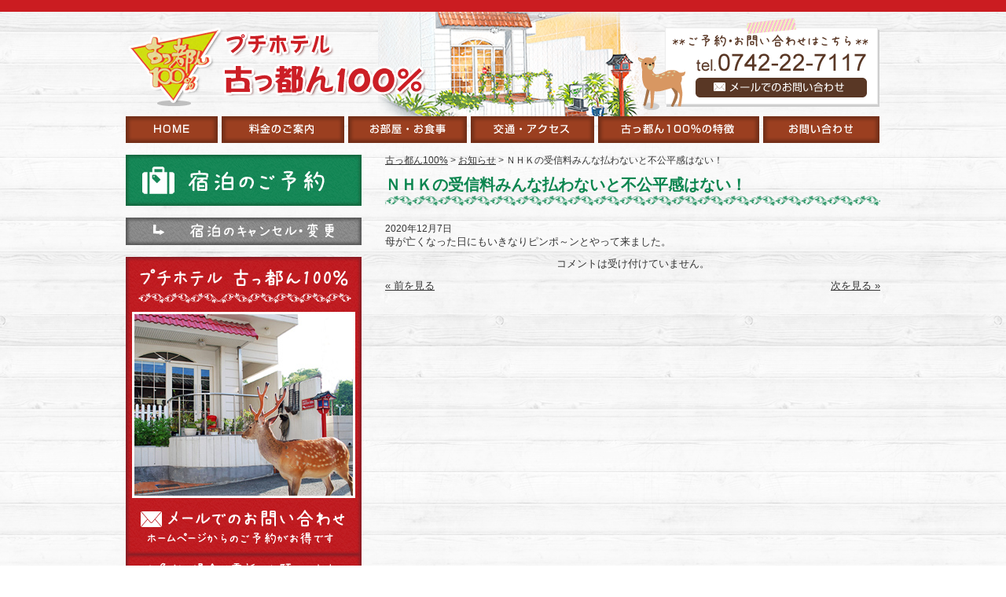

--- FILE ---
content_type: text/html; charset=UTF-8
request_url: https://www.cotton100.jp/news/806/
body_size: 4702
content:
<!DOCTYPE HTML>
<html lang="ja">
<head>
<meta charset="UTF-8">
<meta name="description" content="母が亡くなった日にもいきなりピンポ～ンとやって来ました。">
<meta name="viewport" content="width=device-width">
<title>ＮＨＫの受信料みんな払わないと不公平感はない！ | 古っ都ん100%</title>
<link rel="dns-prefetch" href="//s.w.org">
<link rel="dns-prefetch" href="//www.cotton100.jp">
<link rel="dns-prefetch" href="//www.googletagmanager.com">
<link rel="pingback" href="https://www.cotton100.jp/wp/xmlrpc.php">
<link rel="canonical" href="https://www.cotton100.jp/news/806/">
<link rel="alternate" type="application/rss+xml" title="古っ都ん100% &raquo; フィード" href="https://www.cotton100.jp/feed/">
<link rel="alternate" type="application/rss+xml" title="古っ都ん100% &raquo; コメントフィード" href="https://www.cotton100.jp/comments/feed/">
<link rel="alternate" type="application/json+oembed" href="https://www.cotton100.jp/wp-json/oembed/1.0/embed?url=https%3A%2F%2Fwww.cotton100.jp%2Fnews%2F806%2F">
<link rel="alternate" type="text/xml+oembed" href="https://www.cotton100.jp/wp-json/oembed/1.0/embed?url=https%3A%2F%2Fwww.cotton100.jp%2Fnews%2F806%2F&#038;format=xml">
<link rel="https://api.w.org/" href="https://www.cotton100.jp/wp-json/">
<link rel="EditURI" type="application/rsd+xml" title="RSD" href="https://www.cotton100.jp/wp/xmlrpc.php?rsd">
<link rel="wlwmanifest" type="application/wlwmanifest+xml" href="https://www.cotton100.jp/wp/wp-includes/wlwmanifest.xml">
<link rel="prev" title="長いものに巻かれない判決、小川理津子裁判官＼(-o-)／" href="https://www.cotton100.jp/news/778/">
<link rel="next" title="ジャパン・ライブエール・プロジェクト　2020/12/05" href="https://www.cotton100.jp/news/776/">
<link rel="shortlink" href="https://www.cotton100.jp/?p=806">
<link rel="stylesheet" href="https://www.cotton100.jp/css/normalize.css">
<link rel="stylesheet" href="https://www.cotton100.jp/css/base.css">
<link rel="stylesheet" href="https://www.cotton100.jp/css/header.css">
<link rel="stylesheet" media="screen and (max-width: 480px)" href="https://www.cotton100.jp/css/smp/header-smp.css">
<link rel="stylesheet" media="screen and (min-width: 481px) and (max-width: 960px)" href="https://www.cotton100.jp/css/tb/header-tb.css">
<link rel="stylesheet" media="screen and (min-width: 961px)" href="https://www.cotton100.jp/css/pc/header-pc.css">
<link rel="stylesheet" media="screen and (max-width: 960px)" href="https://www.cotton100.jp/css/meanmenu.css">
<link rel="stylesheet" media="screen and (min-width: 961px)" href="https://www.cotton100.jp/css/gnav.css">
<link rel="stylesheet" href="https://www.cotton100.jp/css/module.css">
<link rel="stylesheet" media="screen and (max-width: 480px)" href="https://www.cotton100.jp/css/smp/module-smp.css">
<link rel="stylesheet" media="screen and (min-width: 481px) and (max-width: 960px)" href="https://www.cotton100.jp/css/tb/module-tb.css">
<link rel="stylesheet" media="screen and (min-width: 961px)" href="https://www.cotton100.jp/css/pc/module-pc.css">
<link rel="stylesheet" href="https://www.cotton100.jp/css/footer.css">
<link rel="stylesheet" media="screen and (max-width: 480px)" href="https://www.cotton100.jp/css/smp/footer-smp.css">
<link rel="stylesheet" media="screen and (min-width: 481px) and (max-width: 960px)" href="https://www.cotton100.jp/css/tb/footer-tb.css">
<link rel="stylesheet" media="screen and (min-width: 961px)" href="https://www.cotton100.jp/css/pc/footer-pc.css">
<link rel="stylesheet" href="https://www.cotton100.jp/wp/wp-content/themes/cobra_2.1rwd/style.css">
<link rel="stylesheet" id="wp-pagenavi-css" href="https://www.cotton100.jp/wp/wp-content/plugins/wp-pagenavi/pagenavi-css.css?ver=2.70" type="text/css" media="all">
<style type="text/css" media="all">/*<![CDATA[ */
img.wp-smiley,
img.emoji {
display: inline !important;
border: none !important;
box-shadow: none !important;
height: 1em !important;
width: 1em !important;
margin: 0 .07em !important;
vertical-align: -0.1em !important;
background: none !important;
padding: 0 !important;
}
.recentcomments a{display:inline !important;padding:0 !important;margin:0 !important;}
/* ]]>*/</style>
<script async src="https://www.googletagmanager.com/gtag/js?id=UA-126194564-1"></script>
<script type="text/javascript" src="https://www.cotton100.jp/wp/wp-includes/js/jquery/jquery.js?ver=1.12.4"></script>
<script type="text/javascript" src="https://www.cotton100.jp/wp/wp-includes/js/jquery/jquery-migrate.min.js?ver=1.4.1"></script>
<script type="text/javascript">//<![CDATA[
window.dataLayer = window.dataLayer || [];
function gtag(){dataLayer.push(arguments);}
gtag('js', new Date());
gtag('config', 'UA-126194564-1');
window._wpemojiSettings = {"baseUrl":"https:\/\/s.w.org\/images\/core\/emoji\/11\/72x72\/","ext":".png","svgUrl":"https:\/\/s.w.org\/images\/core\/emoji\/11\/svg\/","svgExt":".svg","source":{"concatemoji":"https:\/\/www.cotton100.jp\/wp\/wp-includes\/js\/wp-emoji-release.min.js?ver=4.9.26"}};
!function(e,a,t){var n,r,o,i=a.createElement("canvas"),p=i.getContext&&i.getContext("2d");function s(e,t){var a=String.fromCharCode;p.clearRect(0,0,i.width,i.height),p.fillText(a.apply(this,e),0,0);e=i.toDataURL();return p.clearRect(0,0,i.width,i.height),p.fillText(a.apply(this,t),0,0),e===i.toDataURL()}function c(e){var t=a.createElement("script");t.src=e,t.defer=t.type="text/javascript",a.getElementsByTagName("head")[0].appendChild(t)}for(o=Array("flag","emoji"),t.supports={everything:!0,everythingExceptFlag:!0},r=0;r<o.length;r++)t.supports[o[r]]=function(e){if(!p||!p.fillText)return!1;switch(p.textBaseline="top",p.font="600 32px Arial",e){case"flag":return s([55356,56826,55356,56819],[55356,56826,8203,55356,56819])?!1:!s([55356,57332,56128,56423,56128,56418,56128,56421,56128,56430,56128,56423,56128,56447],[55356,57332,8203,56128,56423,8203,56128,56418,8203,56128,56421,8203,56128,56430,8203,56128,56423,8203,56128,56447]);case"emoji":return!s([55358,56760,9792,65039],[55358,56760,8203,9792,65039])}return!1}(o[r]),t.supports.everything=t.supports.everything&&t.supports[o[r]],"flag"!==o[r]&&(t.supports.everythingExceptFlag=t.supports.everythingExceptFlag&&t.supports[o[r]]);t.supports.everythingExceptFlag=t.supports.everythingExceptFlag&&!t.supports.flag,t.DOMReady=!1,t.readyCallback=function(){t.DOMReady=!0},t.supports.everything||(n=function(){t.readyCallback()},a.addEventListener?(a.addEventListener("DOMContentLoaded",n,!1),e.addEventListener("load",n,!1)):(e.attachEvent("onload",n),a.attachEvent("onreadystatechange",function(){"complete"===a.readyState&&t.readyCallback()})),(n=t.source||{}).concatemoji?c(n.concatemoji):n.wpemoji&&n.twemoji&&(c(n.twemoji),c(n.wpemoji)))}(window,document,window._wpemojiSettings);
//]]></script>

<!--[if lt IE 9]>
<script type="text/javascript">document.write(unescape('%3Cscript src="' + ('https:' == document.location.protocol ? 'https://' : 'http://') + 'html5shiv.googlecode.com/svn/trunk/html5.js" %3E%3C/script%3E'));</script>
<![endif]-->



<script src="https://www.cotton100.jp/js/respond.min.js"></script>

</head>

<body class="post-template-default single single-post postid-806 single-format-standard">
<div id="screen">
<header id="header">
<!-- -----------   For PC Header   ----------- -->
<div id="header_inner_pc">
<img src="https://www.cotton100.jp/images/common/head.png" alt="古っ都ん100％" border="0" usemap="#Map">
<map name="Map">
<area shape="rect" coords="724,83,944,110" href="/inq/" alt="メールでのお問い合わせ">
<area shape="rect" coords="9,7,427,126" href="https://www.cotton100.jp">
</map>
<!-- / #header_inner_pc --></div>

<!-- ----------- For Tablet Header ----------- -->
<div id="header_inner_tb">
<div id="h_logo">
<a href="https://www.cotton100.jp"><img src="https://www.cotton100.jp/images/common/smp_logo.png" alt="古っ都ん100％"></a>
<!-- / #h_logo --></div>
<div id="h_tel">
<img src="https://www.cotton100.jp/images/common/smp_tel.png" alt="0742-22-7117">
<!-- / #h_tel --></div>
<div id="h_mail"> <a href="/inq/"><img src="https://www.cotton100.jp/images/common/smp_mail.png" alt="メールでのお問い合わせ"></a>
<!-- / #h_mail --></div>

<!-- / #header_inner_tb --></div>

<!-- --------- For Smart phone Header --------- -->
<div id="header_inner_smp">
<div id="h_logo">
<a href="https://www.cotton100.jp"><img src="https://www.cotton100.jp/images/common/smp_logo.png" alt="古っ都ん100％"></a>
<!-- / #h_logo --></div>
<div id="h_tel">
<a href="tel:0742227117"><img src="https://www.cotton100.jp/images/common/smp_tel.png" alt="0742-22-7117"></a>
<!-- / #h_tel --></div>
<div id="h_mail"> <a href="/inq/"><img src="https://www.cotton100.jp/images/common/smp_mail.png" alt="メールでのお問い合わせ"></a>
<!-- / #h_mail --></div>

<!-- / #header_inner_smp --></div>
<!-- / #header --></header>


<nav id="gnav_pc" class="no_alpha">
<ul>
<li><a href="https://www.cotton100.jp"><img src="https://www.cotton100.jp/images/common/gnav_01_off.png" alt="HOME"></a></li>
<li><a href="https://www.cotton100.jp/price/"><img src="https://www.cotton100.jp/images/common/gnav_02_off.png" alt="料金のご案内"></a></li>
<li><a href="https://www.cotton100.jp/service/"><img src="https://www.cotton100.jp/images/common/gnav_03_off.png" alt="お部屋・お食事"></a></li>
<li><a href="https://www.cotton100.jp/access/"><img src="https://www.cotton100.jp/images/common/gnav_04_off.png" alt="交通・アクセス"></a></li>
<li><a href="https://www.cotton100.jp/characteristic/"><img src="https://www.cotton100.jp/images/common/gnav_05_off.png" alt="古っ都ん100％の特徴"></a></li>
<li><a href="https://www.cotton100.jp/inq/"><img src="https://www.cotton100.jp/images/common/gnav_06_off.png" alt="お問い合わせ"></a></li>
</ul>
<!-- / #gnav_pc --></nav>

<nav id="gnav_mm">
<div class="menu-gnav-container"><ul id="menu-gnav" class="menu"><li id="menu-item-22" class="menu-item menu-item-type-post_type menu-item-object-page menu-item-22"><a href="https://www.cotton100.jp/price/">料金のご案内</a></li>
<li id="menu-item-21" class="menu-item menu-item-type-post_type menu-item-object-page menu-item-21"><a href="https://www.cotton100.jp/service/">お部屋・お食事</a></li>
<li id="menu-item-20" class="menu-item menu-item-type-post_type menu-item-object-page menu-item-20"><a href="https://www.cotton100.jp/access/">交通・アクセス</a></li>
<li id="menu-item-19" class="menu-item menu-item-type-post_type menu-item-object-page menu-item-19"><a href="https://www.cotton100.jp/characteristic/">古っ都ん100％の特徴</a></li>
<li id="menu-item-18" class="menu-item menu-item-type-post_type menu-item-object-page menu-item-18"><a href="https://www.cotton100.jp/inq/">お問い合わせ</a></li>
</ul></div><!-- / #gnav_mm --></nav>



<div id="container">
<div id="contents">
<main id="mainContents_02">
<div id="breadcrumbs">
<p><!-- Breadcrumb NavXT 6.1.0 -->
<span property="itemListElement" typeof="ListItem"><a property="item" typeof="WebPage" title="Go to 古っ都ん100%." href="https://www.cotton100.jp" class="home"><span property="name">古っ都ん100%</span></a><meta property="position" content="1"></span> &gt; <span property="itemListElement" typeof="ListItem"><a property="item" typeof="WebPage" title="Go to the お知らせ category archives." href="https://www.cotton100.jp/news/" class="taxonomy category"><span property="name">お知らせ</span></a><meta property="position" content="2"></span> &gt; <span property="itemListElement" typeof="ListItem"><span property="name">ＮＨＫの受信料みんな払わないと不公平感はない！</span><meta property="position" content="3"></span></p>
<!-- / #breadcrumbs --></div>


<section>
<div class="post-806 post type-post status-publish format-standard hentry category-news" id="post-806">
<h1>ＮＨＫの受信料みんな払わないと不公平感はない！</h1>
<div class="entry">
<small>2020年12月7日<!-- by cotton --></small>
<p>母が亡くなった日にもいきなりピンポ～ンとやって来ました。</p>
<!-- / .entry --></div>
<!-- / #post-806 --></div>


<!-- You can start editing here. -->


			<!-- If comments are closed. -->
		<p class="nocomments">コメントは受け付けていません。</p>

	


<div class="navigation">
    <div class="alignleft"><a href="https://www.cotton100.jp/news/778/" rel="prev">&laquo; 前を見る</a></div>
    <div class="alignright"><a href="https://www.cotton100.jp/news/776/" rel="next">次を見る &raquo;</a></div>
<!-- / .navigation --></div>
</section>



<!-- / #mainContents_02 --></main>

<div id="columnLeft">
<!-- -----------   For PC Sidebar  ----------- -->
<div class="sidebar_pc">
<ul>
<li><a href="https://www.jhpds.net/p-cotton/uw/uwp3100/uww3101.do?yadNo=318223" target="_blank"><img src="https://www.cotton100.jp/images/common/s_img01.jpg" alt="宿泊のご予約"></a></li>
<li class="mt15"><a href="https://www.jhpds.net/p-cotton/uw/uwp5300/uww5301init.do?yadNo=318223" target="_blank"><img src="https://www.cotton100.jp/images/common/s_img02.jpg" alt="宿泊のキャンセル・変更"></a></li>
<li class="mt15"><img src="https://www.cotton100.jp/images/common/s_img03.jpg" alt="プチホテル 古っ都ん100％"></li>
<li><a href="https://www.cotton100.jp/inq/"><img src="https://www.cotton100.jp/images/common/s_img04.jpg" alt="メールでのお問い合わせ"></a></li>
<li><img src="https://www.cotton100.jp/images/common/s_img05.jpg" alt="0742-22-7117"></li>

<li class="mt15"><a href="https://narashikanko.or.jp/"target="_blank"><img src="https://www.cotton100.jp/wp/wp-content/uploads/2016/06/bana2.gif" width="180"></li>
<li class="mt15"><a href="http://yamatoji.nara-kankou.or.jp/"target="_blank"><img src="https://www.cotton100.jp/wp/wp-content/uploads/2016/06/bnr_naratabi.jpg" width="180" height="60"></li>
<li class="mt15"><a href="http://nara-park.com/"target="_blank"><img src="https://www.cotton100.jp/wp/wp-content/uploads/2016/06/banner2-narapark.gif" width="180" height="80"></li>
</ul>
<!-- / .sidebar_pc --></div>

<!-- ----------- For Tablet Sidebar ----------- -->
<div class="sidebar_tb">
<ul>
<li><a href="https://www.jhpds.net/p-cotton/uw/uwp3100/uww3101.do?yadNo=318223" target="_blank"><img src="https://www.cotton100.jp/images/common/s_img01.jpg" alt="宿泊のご予約"></a></li>
<li class="mt15"><a href="https://www.jhpds.net/p-cotton/uw/uwp5300/uww5301init.do?yadNo=318223" target="_blank"><img src="https://www.cotton100.jp/images/common/s_img02.jpg" alt="宿泊のキャンセル・変更"></a></li>
</ul>
<!-- / .sidebar_tb --></div>

<!-- --------- For Smart phone Sidebar --------- -->
<div class="sidebar_smp">
<ul>
<li><a href="https://www.jhpds.net/p-cotton/uw/uwp3100/uww3101.do?yadNo=318223" target="_blank"><img src="https://www.cotton100.jp/images/common/s_img01.jpg" alt="宿泊のご予約"></a></li>
<li class="mt15"><a href="https://www.jhpds.net/p-cotton/uw/uwp5300/uww5301init.do?yadNo=318223" target="_blank"><img src="https://www.cotton100.jp/images/common/s_img02.jpg" alt="宿泊のキャンセル・変更"></a></li>
</ul>
<!-- / .sidebar_smp --></div>
<!-- / #columnLeft --></div>
<!-- / #contents --></div>
<!-- / #container --></div>

<a id="pageTop" href="#header">↑PageTop</a>
<footer id="footer" role="contentinfo">
<!-- -----------   For PC Footer   ----------- -->
<div id="footer_inner_pc">
<nav id="f_menu">
<ul>
<li><a href="https://www.cotton100.jp">HOME</a></li>
<li><a href="https://www.cotton100.jp/price/">料金のご案内</a></li>
<li><a href="https://www.cotton100.jp/service/">お部屋・お食事</a></li>
<li><a href="https://www.cotton100.jp/access/">交通・アクセス</a></li>
<li><a href="https://www.cotton100.jp/characteristic/">古っ都ん100％の特徴</a></li>
<li><a href="https://www.cotton100.jp/inq/">お問い合わせ</a></li>
<li><a href="https://www.cotton100.jp/inq/#privacy">プライバシーポリシー</a></li>
</ul>
<!-- / #f_menu --></nav>
<div id="f_logo"> 
<a href="https://www.cotton100.jp"><img src="https://www.cotton100.jp/images/common/f_logo.jpg" alt="古っ都ん100％"></a>
<!-- / #f_logo --></div>
<p>〒630-8301　奈良市高畑町1122-21<br />
TEL.0742-22-7117　/　FAX.0742-22-0706</p>
<!-- / #footer_inner_pc --></div>

<!-- ----------- For Tablet Footer ----------- -->
<div id="footer_inner_tb">
<div id="f_logo"> 
<a href="https://www.cotton100.jp"><img src="https://www.cotton100.jp/images/common/f_logo.jpg" alt="古っ都ん100％"></a>
<!-- / #f_logo --></div>
<p>〒630-8301　奈良市高畑町1122-21<br />
TEL.0742-22-7117　/　FAX.0742-22-0706</p>
<!-- / #footer_inner_tb --></div>

<!-- --------- For Smart phone Footer --------- -->
<div id="footer_inner_smp">
<div id="f_logo"> 
<a href="https://www.cotton100.jp"><img src="https://www.cotton100.jp/images/common/f_logo.jpg" alt="古っ都ん100％"></a>
<!-- / #f_logo --></div>
<p>〒630-8301　奈良市高畑町1122-21<br />
TEL.0742-22-7117<br />
FAX.0742-22-0706</p>
<!-- / #footer_inner_smp --></div>

<div id="f_copy">&copy; Cotton100%.<!-- / #f_copy --></div>
<script type='text/javascript' src='https://www.cotton100.jp/wp/wp-includes/js/comment-reply.min.js?ver=4.9.26'></script>
<script type='text/javascript' src='https://www.cotton100.jp/wp/wp-includes/js/wp-embed.min.js?ver=4.9.26'></script>
<!-- / #footer --></footer>
<!-- / #screen --></div>

<script src="https://www.cotton100.jp/js/footerFixed.js"></script>
<script src="https://www.cotton100.jp/js/smartRollover.js"></script>
<script src="https://www.cotton100.jp/js/pagetop.js"></script>
<script src="https://www.cotton100.jp/js/jquery.meanmenu.js"></script>
<script>
jQuery(document).ready(function () {
    jQuery('#gnav_mm').meanmenu();
});
</script>
</body>
</html>

--- FILE ---
content_type: text/css
request_url: https://www.cotton100.jp/css/base.css
body_size: 1223
content:
@charset "utf-8";

/*==========================================
File name: base.css
Editors: IT-Probe
Last Editor: IT-Probe
Date: 2015.11.12
========================================== */

* {
	margin: 0;
	padding: 0;
}

a{
	color: #333;
}

a:hover img {
  opacity: 0.7;
  filter: alpha(opacity=70);
  -ms-filter: "alpha(opacity=70)";
}
.no_alpha a:hover img{
	opacity:1.0 !important;
	filter:alpha(opacity=100) !important;
	-ms-filter: "alpha( opacity=100 )" !important;
}

body {
	color: #333333;
	font-family: Meiryo, "メイリオ","Hiragino Kaku Gothic Pro W3", "ヒラギノ角ゴ Pro W3",Osaka,"MS P Gothic", "ＭＳ Ｐゴシック",sans-serif;
	font-size: 13px;
	height: 100%;
	margin: 0;
	padding: 0 0 0 0;
	text-align: center;
	background:url(/images/common/bg.jpg);
}


#screen{
	position: relative;
	min-height: 100%;  
    height: auto !important;  
    height: 100%;
	text-align: left;
}

#container{
	overflow: hidden;
	margin: 0 auto;
	clear: both;
}


#contents{
	clear: both;
	overflow: hidden;
	text-align: left;

}



#contents p{
	margin: 0 0 10px 0;
}


/* ------------------------------------------------
メインコンテンツ　(デザインはmodule.cssで)
------------------------------------------------ */

section{
	clear: both;
	overflow: hidden;
	text-align: left;
	
}

section p,
section ul{
	text-align: left;
}

section h1 a,
section h2 a,
section h3 a{
	text-decoration: none;
}

section h1 a:hover,
section h2 a:hover,
section h3 a:hover,
section h2 a:hover{
	text-decoration: underline;
}

/* --ぱんくずリスト--------------------------- */

#breadcrumbs{
	margin: 0 0 10px;
}

#breadcrumbs p{
	margin: 0;
	font-size: 0.9em;
}
/* ------------------------------------------- */


/* ==============================================

Clear Fix

============================================== */

.clear{
	clear: both;
}


/* modern browsers */

.clearfix:after,
#container:after,
#header:after,
#footer:after,
#contents:after{
	content: " ";
	display: block;
	height: 0;
	clear: both;
	visibility: hidden;
	font-size: 0.1em;
	line-height: 0;
}

/* IE7 */

.clearfix,
#container,
#header,
#footer,
#contents{
	display: inline-block;
}

/* legacy IE */

* html .clearfix,
* html #container,
* html #footer,
* html #contents{
	height: 1%;
}

.clearfix,
#container,
#header,
#footer,
#contents{
	display: block;
}


/* ==============================================

カラー、サイズ、ライン など　微調整用

============================================== */

/*カラー*/

.black{ color:#000;}
.red{ color:#C00;}
.blue{ color:#06F;}
.orange{ color:#F60;}
.green{ color:#060;}
.pink{ color:#F39;}
.yellow{ color:#FF3;}
.purple{ color:#63C;}

/*背景色*/
.bg_orenge{ background:#EDE3D6;}


 /*サイズ*/

.fsize10{ font-size:10px;}
.fsize11{ font-size:11px;}
.fsize12{ font-size:12px;}
.fsize14{ font-size:14px;}
.fsize16{ font-size:16px;}
.fsize18{ font-size:18px;}

/*文字配置*/

.textc{ text-align:center!important;}
.textr{ text-align:right!important;}
.textl{ text-align:left!important;}

/*余白微調整*/

.mt5{ margin-top:5px!important;}
.mt10{ margin-top:10px!important;}
.mt15{ margin-top:15px!important;}
.mt20{ margin-top:20px!important;}
.mt30{ margin-top:30px!important;}

.mb10{ margin-bottom:10px!important;}
.mb15{ margin-bottom:15px!important;}
.mb20{ margin-bottom:20px!important;}
.mb30{ margin-bottom:30px!important;}


--- FILE ---
content_type: text/css
request_url: https://www.cotton100.jp/css/pc/header-pc.css
body_size: 303
content:
@charset "utf-8";

/*==========================================
File name: header-pc.css
Editors: IT-Probe
Last Editor: IT-Probe
Date: 2015.06.08
========================================== */
body {
	border-top:#CB1C21 15px solid;
}

#header{
	height: 133px;
}

#header_inner_tb,
#header_inner_smp{
	display: none;
}

#header_inner_pc {
	width: 960px;
	text-align: center;
	margin: 0 auto;
}


--- FILE ---
content_type: text/css
request_url: https://www.cotton100.jp/css/gnav.css
body_size: 304
content:
@charset "utf-8";

/*==========================================
File name: gnav.css
Editors: IT-Probe
Last Editor: IT-Probe
Date: 2014.09.12
========================================== */
#gnav_pc{
	margin-bottom:15px;
}

#gnav_pc ul{
	width:960px;
	height: 34px;
	margin:0 auto;
}

#gnav_pc li{
	list-style-type: none;
	display: inline;
	float:left;

}



#gnav_mm{
	display: none!important;
}

--- FILE ---
content_type: text/css
request_url: https://www.cotton100.jp/css/module.css
body_size: 2791
content:
@charset "utf-8";

/*==========================================
File name: module.css
Editors: IT-Probe
Last Editor: IT-Probe
Date: 2015.10.24
========================================== */

a#playPause{
	display: none!important;
}

#contents{
	padding: 0 15px;
}

/* ------------------------------------------------
メインイメージ
------------------------------------------------ */

#keyvisual{
	padding: 0;
	margin: 0 auto 5px auto;
}


#keyvisual img{
	margin: 0;
	padding: 0;
	width: 100%;
	height: auto;
	vertical-align: top;
}


#mainContents_01{
	overflow: hidden;
	clear: both;
}


/* ***** 必須設定 ************************ */

section{
	overflow: hidden;
	margin: 0 0 30px 0;
/* ※※※ section に padding 設定不可 ※※※ */
}

.entry,
.entry-body{
	overflow: hidden;
	/*padding: 10px; sectionに枠がある場合の外余白10px固定 */
}


/* --投稿記事内のリスト----------------------- */

.entry ul {
	}

.entry ul li{
	}

.entry ol {
	}

.entry ol li {
	}

/* ------------------------------------------- */


section h1{
	font-size: 20px;
	background: url(../images/common/hd_01_bg.png) bottom repeat-x;
	padding-bottom: 13px;
	margin-bottom: 20px;
	color:#0B854F;
	font-weight:bold;
}

section h2{
	color:#47220A;
	font-size:16px;
	border-bottom: dotted #47220A 2px;
	margin-bottom:15px;
}

.home section h2{
	font-size: 20px;
	background: url(../images/common/hd_01_bg.png) bottom repeat-x;
	padding-bottom: 10px;
	border-bottom: none;
	margin-bottom: 15px;
	color:#0B854F;
	font-weight:bold;
}


section h3{

}


section h4{
}

section p{
	margin-bottom: 15px;
}



/* ------------------------------------------------
サイドバー
------------------------------------------------ */

#columnLeft{
	overflow: hidden;
	margin: 0 0 10px 0;
	text-align: center;
}

#columnLeft form {
	margin: 0;
	}

#columnLeft ul{
	margin: 0;
	padding: 0;
	}

#columnLeft ul li {
	list-style-type: none;
	}


#columnLeft #widget_area{
}

#columnLeft #widget_area ul ul{
	margin: 0 0 20px 20px;
}

#columnLeft #widget_area ul ul li{
	list-style-type: disc;
}

#columnLeft #widget_area ul ul ul, #columnLeft #widget_area ul ol {
	margin: 0 0 0 10px;
	}

#columnLeft section, #columnRight section, #columnMiddle section{
	overflow: hidden;
	margin: 0 0 10px 0;
}


/* --サイドバーの見出し-------------------------- */

#columnLeft .side_hd p{
	padding:0 0 0 0;
	font-weight: bold;
	margin: 0 0 10px 0;
}

/* --------------------------------------------- */

#snav{
	margin: 0 0 10px 0!important;
}

#snav li{
	text-align: center;
	margin: 0 0 5px 0!important;
	
}

#snav li a{
	display: block;
	
}

#snav li a:hover{
}


/* *********************************************** */

/* ------------------------------------------------
width 100% 画像幅100%
sectionに枠, 画像幅100%
------------------------------------------------ */
.single-body,
.entry_single-body{
	width: 100%;
	overflow: hidden;
}
.single-body img,
.entry_single-body img{
	width: 100%!important;
	max-width: 100%!important;
	height: auto;
	margin: 0 0 5px 0;
}

/* ------------------------------------------------
width 100%, バナー×2 横並べ
------------------------------------------------ */

.half{
	width: 100%;
	overflow: hidden;
}

.half .element_01,
.half .element_02{
	overflow: hidden;
}

.half .element_01 img,
.half .element_02 img{
	margin: 0 0 0 0;
	width: 100%;
	height: auto;
}

/* ------------------------------------------------
sectionに枠, バナー×2 横並べ
------------------------------------------------ */

.entry_half{
	width: 100%;
	margin: 0 auto;
}

.entry_half .element_01,
.entry_half .element_02{
	overflow: hidden;
}

.entry_half .element_01 img,
.entry_half .element_02 img{
	margin: 0 0 0 0;
	width: 100%;
	height: auto;
}

/* ------------------------------------------------
width 100%, イメージ×3 横並べ
------------------------------------------------ */

.third{
	width: 100%;
	overflow: hidden;
	margin: 0 auto;
}

.third .element_01,
.third .element_02{
	overflow: hidden;
}

.third .element_01 img,
.third .element_02 img{
	margin: 0 0 0 0;
	width: 100%;
	height: auto;
}

/* ------------------------------------------------
sectionに枠, イメージ×3 横並べ
------------------------------------------------ */

.entry_third{
	width: 100%;
	overflow: hidden;
	margin: 0 auto;
}

.entry_third .element_01,
.entry_third .element_02{
	overflow: hidden;
}

.entry_third .element_01 img,
.entry_third .element_02 img{
	margin: 0 0 0 0;
	width: 100%;
	height: auto;
}

/* ------------------------------------------------
width 100%, イメージ×3 横並べ liquid
------------------------------------------------ */

.third-liquid{
	width: 100%;
	overflow: hidden;
	margin: 0 auto;
}

.third-liquid .element_01,
.third-liquid .element_02{
	overflow: hidden;
}

.third-liquid .element_01 img,
.third-liquid .element_02 img{
	margin: 0 0 0 0;
	width: 100%;
	height: auto;
}

.third-liquid .element_01,
.third-liquid .element_02{
	width: 32%;
}


.third-liquid .element_01{
	float: left;
	margin: 0 2% 0 0;
}

.third-liquid .element_02{
	float: right;
}

/* ------------------------------------------------
sectionに枠, イメージ×3 横並べ liquid
------------------------------------------------ */

.entry-third-liquid{
	width: 100%;
	overflow: hidden;
	margin: 0 auto;
}

.entry-third-liquid .element_01,
.entry-third-liquid .element_02{
	overflow: hidden;
}

.entry-third-liquid .element_01 img,
.entry-third-liquid .element_02 img{
	margin: 0 0 0 0;
	width: 100%;
	height: auto;
}

.entry-third-liquid .element_01,
.entry-third-liquid .element_02{
	width: 32%;
}

.entry-third-liquid .element_01{
	float: left;
	margin: 0 2% 0 0;
}

.entry-third-liquid .element_02{
	float: right;
}

/* ------------------------------------------------
width 100%, イメージ×4 横並べ
------------------------------------------------ */

.quarter{
	width: 100%;
	overflow: hidden;
}

.quarter_body_01,
.quarter_body_02{
	width: 100%;
	height: auto;
	overflow: hidden;
}

.quarter .element_01,
.quarter .element_02{
	overflow: hidden;
}

.quarter .element_01 img,
.quarter .element_02 img{
	margin: 0 0 0 0;
	width: 100%;
	height: auto;
}

.quarter .element_01{
	float: left;
}

.quarter .element_02{
	float: right;
}

/* ------------------------------------------------
sectionに枠, イメージ×4 横並べ
------------------------------------------------ */

.entry_quarter{
	width: 100%;
	overflow: hidden;
}

.entry_quarter_body_01,
.entry_quarter_body_02{
	width: 100%;
	height: auto;
	overflow: hidden;
}

.entry_quarter .element_01,
.entry_quarter .element_02{
	overflow: hidden;
}

.entry_quarter .element_01 img,
.entry_quarter .element_02 img{
	margin: 0 0 0 0;
	width: 100%;
}

.entry_quarter .element_01{
	float: left;
}

.entry_quarter .element_02{
	float: right;
}

/* ------------------------------------------------
width100%, 左イメージ×1 右コンテンツ
------------------------------------------------ */
.left_imgfix,
.left_imgfix-02{
	width: 100%;
	overflow: hidden;
}

.left_imgfix .element_01{
	width: 130px;
}

.left_imgfix-02 .element_01{
	width: 230px;
}

.left_imgfix .element_01 img,
.left_imgfix-02 .element_01 img{
	width: 100%;
}

/* ------------------------------------------------
sectionに枠, 左イメージ×1 右コンテンツ
------------------------------------------------ */
.entry_left_imgfix,
.entry_left_imgfix-02{
	width: 100%;
	overflow: hidden;
}

.entry_left_imgfix .element_01{
	width: 130px;
}

.entry_left_imgfix-02 .element_01{
	width: 230px;
}
.entry_left_imgfix .element_01 img,
.entry_left_imgfix-02 .element_01 img{
	width: 100%;
}

/* ------------------------------------------------
左コンテンツ 右イメージ×1
------------------------------------------------ */
.right_imgfix,
.right_imgfix-02{
	width: 100%;
	overflow: hidden;
}

.right_imgfix .element_01{
	width: 130px;
}

.right_imgfix-02 .element_01{
	width: 230px;
}

.right_imgfix .element_01 img,
.right_imgfix-02 .element_01 img{
	width: 100%;
}

/* ------------------------------------------------
sectionに枠, 左コンテンツ 右イメージ×1
------------------------------------------------ */
.entry_right_imgfix,
.entry_right_imgfix-02{
	width: 100%;
	overflow: hidden;
}

.entry_right_imgfix .element_01{
	width: 130px;
}

.entry_right_imgfix-02 .element_01{
	width: 230px;
}

.entry_right_imgfix .element_01 img,
.entry_right_imgfix-02 .element_01 img{
	width: 100%;
}

/* ------------------------------------------------
挨拶文などの署名
------------------------------------------------ */
#signiture{
	text-align: right;
}

/* ------------------------------------------------
予約カレンダー用
------------------------------------------------ */
#timetable table{
	width: 100%;
	border: solid 1px #39F;
	border-collapse: collapse;
	margin: 0 0 15px 0;
}

#timetable table th,
#timetable table td{
	border: solid 1px #39F;
	border-collapse: collapse;
	text-align: center;
}

#timetable table th{
	background: #E2F3FC;
	color: #39F;
}

/* ------------------------------------------------
Facebook Likebox
------------------------------------------------ */
.fb-like-box,
.fb-like-box span,
.fb-like-box iframe[style]{ width: 100%!important; }


/* ------------------------------------------------
YouTube
------------------------------------------------ */

.video-container {
	position: relative;
	padding-bottom: 56.25%;
	padding-top: 30px;
	height: 0;
	overflow: hidden;
}

.video-container iframe,  
.video-container object,  
.video-container embed {
	position: absolute;
	top: 0;
	left: 0;
	width: 100%;
	height: 100%;
}

/*==========================================
　1カラムレイアウト 4分割
========================================== */

.one-column-quarter{
	width: 100%;
	overflow: hidden;
	clear: both;
}

.one-column-quarter_body_01,
.one-column-quarter_body_02{
	width: 100%;
	height: auto;
	overflow: hidden;
}

.one-column-quarter .element_01,
.one-column-quarter .element_02{
	overflow: hidden;
}

.one-column-quarter .element_01 img,
.one-column-quarter .element_02 img{
	margin: 0 0 0 0;
	width: 100%;
}

.one-column-quarter .element_01{
	float: left;
}

.one-column-quarter .element_02{
	float: right;
}

/*==========================================
　1カラムレイアウト 3分割
========================================== */

.one-column-third{
	width: 100%;
	overflow: hidden;
	clear: both;
}

.one-column-third .element_01,
.one-column-third .element_02{
	overflow: hidden;
	margin: 0 0 10px 0;
}

.one-column-third .element_01 img,
.one-column-third .element_02 img{
	margin: 0 0 5px 0;
	width: 100%;
	height: auto;
}

/*==========================================
　1カラムレイアウト sigle-doouble,
　1カラムレイアウト double-single,
　1カラムレイアウト w-half
　1カラムレイアウト single-wide
========================================== */

.single-double,
.double-single,
.w-half,
.single-wide{
	width: 100%;
	margin: 0 0 10px 0;
	overflow: hidden;
	clear: both;
}

.single-double .area_01,
.single-double .area_02,
.double-single .area_01,
.double-single .area_02,
.w-half .area_01,
.w-half .area_02{
	overflow: hidden;
	margin: 0 0 10px 0;
}

.w-half .area_01 img,
.w-half .area_02 img,
.single-wide img{
	width: 100%;
	height: auto;
}


/*==========================================
　コンテンツ collapse
========================================== */

.collapseomatic{
	width: 100%;
	margin: 0!important;
	padding: 0 0 0 30px!important;
	line-height: 30px;
	height: 30px;
	background-color: #C66;
	background-position: 10px 40%;
	color: #FFF;
	font-weight: bold;
	border-bottom: dotted 1px #FFF;
}


/* ------------------------------------------------
可変なし Table
------------------------------------------------ */

.table_type01{
	margin: 0px;
	}

.table_type01 th,
.table_type01 td{
	border: solid 1px #B5AA95;
	text-decoration:none;
	border-collapse: collapse;
}

.table_type01 th{
	background-color: #E2DED6;
}

.table_type01 th,
.table_type01 td{
	padding: 5px;
}

.w100{ width:100%;}


/* ------------------------------------------------
可変 Table
------------------------------------------------ */

.table_01,
.table_02{
	margin: 0 0 10px 0;
	background:#FFF;
}

.table_01 dl dt{
	background:#E2DED6;
	font-weight: bold;
}
.table_01 dl dd label{
	margin-right: 4px;
}

.table_01 dl dd label input{
	margin-right: 4px;
}

.table_01 dl dd select{
	width: 60px;
}

.submit-button{
	text-align: center;
}

/* ------------------------------------------------
Contact Form7
------------------------------------------------ */

.nme input{
	width: 30%!important;
}
.eml input{
	width: 50%!important;
}

.zip input{
	width: 20%!important;
}

.add input{
	width: 60%!important;
}

.table_01 dl dd textarea{
	width: 90%;
}

.table_01 dl dd .wpcf7-checkbox .wpcf7-list-item{
	display: block;
	clear: both;
	margin-bottom: 5px;
}

.wpcf7-form .wpcf7-submit{
	width: 30% !important;
	margin:0 35% !important;
	padding: 5px;

} /*送信ボタン*/

.num_s input{
	width: 10%!important;
}

select.wpcf7-select{
	width: 20%!important;
}



/* --ページのトップへ戻る--------------------- */

#pageTop{
	filter:alpha(opacity=50);
	color: #FFF;
	-moz-opacity: 0.5;
	opacity: 0.5;
	border-radius: 5px;
	text-decoration: none;
    padding: 5px;
    position: fixed;
    bottom: 46px;
    right: 10px;
	background: #633;
}

#pageTop:hover{
    background: #963;
}

/* ------------------------------------------------
トップお知らせ
------------------------------------------------ */

.t_news{
	margin-bottom:15px;}
	
	
.t_news li + li{ margin-top:12px;}	
	


--- FILE ---
content_type: text/css
request_url: https://www.cotton100.jp/css/pc/module-pc.css
body_size: 1549
content:
@charset "utf-8";

/*==========================================
File name: module-pc.css
Editors: IT-Probe
Last Editor: IT-Probe
Date: 2015.10.24
========================================== */

#container{
	width: 960px;
}


#keyvisual{
	width: 960px;
	margin-bottom:15px;
}


#contents{
	width: 960px;
	padding: 0 0 15px 0;
}


#columnLeft{
	float: left;
	width: 300px;
}

.sidebar_tb,
.sidebar_smp{
	display: none;
}

#main{
	width: 630px;
	float: right;
}

#mainContents_02{
	float: right;
	width: 630px;
}

/* --サイドバーの見出し-------------------------- */

#columnLeft .side_hd p{
}

/* --------------------------------------------- */

#snav li{
}

#snav li a{
}

#snav li a:hover{
}

/* ------------------------------------------------
メインイメージ
------------------------------------------------ */

#keyvisual,
#keyvisual img{
	width: 960px;
}

/* ------------------------------------------------
width 100%, バナー×2 横並べ
------------------------------------------------ */

.half .element_01,
.half .element_02,
.half .element_01 img,
.half .element_02 img{
	width: 300px;
}

.half .element_01{
	float: left;
}

.half .element_02{
	float: right;
}

/* ------------------------------------------------
sectionに枠, バナー×2 横並べ
------------------------------------------------ */
	
.entry_half .element_01,
.entry_half .element_02,
.entry_half .element_01 img,
.entry_half .element_02 img{
	width: 294px;
}

.entry_half .element_01{
	float: left;
}

.entry_half .element_02{
	float: right;
}

/* ------------------------------------------------
 width 100%, イメージ×3 横並べ
------------------------------------------------ */
.third .element_01,
.third .element_02,
.third .element_01 img,
.third .element_02 img{
	width: 200px;
}

.third .element_01{
	float: left;
	margin: 0 15px 0 0;
}

.third .element_02{
	float: right;
}

/* ------------------------------------------------
sectionに枠, イメージ×3 横並べ
------------------------------------------------ */
	
.entry_third .element_01,
.entry_third .element_02,
.entry_third .element_01 img,
.entry_third .element_02 img{
	width: 196px;
}

.entry_third .element_01{
	float: left;
	margin: 0 10px 0 0;
}

.entry_third .element_02{
	float: right;
}

/* ------------------------------------------------
width 100%, イメージ×3 横並べ liquid
------------------------------------------------ */

/* ------------------------------------------------
sectionに枠, イメージ×3 横並べ liquid
------------------------------------------------ */

/* ------------------------------------------------
width 100%, イメージ×4 横並べ
------------------------------------------------ */

.quarter .element_01,
.quarter .element_02{
	width: 140px;
	overflow: hidden;
}
	
.quarter_body_01,
.quarter_body_02{
	overflow: hidden;
	width: 304px;
}
	
.quarter_body_01{
	float: left;
}

.quarter_body_02{
	float: right;
}

/* ------------------------------------------------
sectionに枠, イメージ×4 横並べ
------------------------------------------------ */

.entry_quarter .element_01,
.entry_quarter .element_02{
	width: 140px;
	overflow: hidden;

}

.entry_quarter_body_01,
.entry_quarter_body_02{
	width: 296px;
	margin: 0 auto; 
}

	
.entry_quarter_body_01{
	float: left;
}

.entry_quarter_body_02{
	float: right;
}

.entry_quarter .element_01 img,
.entry_quarter .element_02 img{
	margin: 0 0 0 0;
	width: 100%;
}


/* ------------------------------------------------
width100%, 左イメージ×1 右コンテンツ
------------------------------------------------ */
	
.left_imgfix .element_01,
.left_imgfix-02 .element_01{
	float: left;
}

.left_imgfix .element_02,
.left_imgfix-02 .element_02{
	float: right;

}

.left_imgfix .element_02{
	width: 500px;
}

.left_imgfix-02 .element_02{
	width: 360px;
}

/* ------------------------------------------------
sectionに枠, 左イメージ×1 右コンテンツ
------------------------------------------------ */
	
.entry_left_imgfix .element_01,
.entry_left_imgfix-02 .element_01{
	float: left;
}

.entry_left_imgfix .element_02,
.entry_left_imgfix-02 .element_02{
	float: right;
}

.entry_left_imgfix .element_02{
	width: 460px;
}

.entry_left_imgfix-02 .element_02{
	width: 360px;
}

/* ------------------------------------------------
width100%, 左コンテンツ 右イメージ×1
------------------------------------------------ */
	
.right_imgfix .element_01,
.right_imgfix-02 .element_01{
	float: right;
}

.right_imgfix .element_02{
	float: left;
	width: 500px;
}

.right_imgfix-02 .element_02{
	float: left;
	width: 360px;
}

/* ------------------------------------------------
sectionに枠, 左コンテンツ 右イメージ×1
------------------------------------------------ */
	
.entry_right_imgfix .element_01,
.entry_right_imgfix-02 .element_01{
	float: right;
}

.entry_right_imgfix .element_02,
.entry_right_imgfix-02 .element_02{
	float: left;
}

.entry_right_imgfix .element_02{
	width: 460px;
}

.entry_right_imgfix-02 .element_02{
	width: 360px;
}

/*==========================================
　1カラムレイアウト 4分割
========================================== */

.one-column-quarter .element_01,
.one-column-quarter .element_02{
	width: 224px;
}

.one-column-quarter_body_01,
.one-column-quarter_body_02{
	width: 470px;
}

.one-column-quarter_body_01{
	float: left;
}
.one-column-quarter_body_02{
	float: right;
}


.one-column-quarter .element_01{
	float: left;
	margin: 0 20px 0 0;
}

.one-column-quarter .element_02{
	float: right;
}

/*==========================================
　1カラムレイアウト 3分割
========================================== */

.one-column-third .element_01,
.one-column-third .element_02,
.one-column-third .element_01 img,
.one-column-third .element_02 img{
	width: 300px;
}

.one-column-third .element_01{
	float: left;
	margin: 0 30px 0 0;
}

.one-column-third .element_02{
	float: right;
}

/*==========================================
　1カラムレイアウト sigle-doouble,
　1カラムレイアウト double-single,
　1カラムレイアウト w-half
========================================== */

.single-double .area_01,
.double-single .area_02{
	width: 300px;
}
.single-double .area_02,
.double-single .area_01{
	width: 630px;
	float: right;
}

.single-double .area_01,
.double-single .area_01{
	float: left;
}

.single-double .area_02,
.double-single .area_02{
	float: right;
}

.w-half .area_01,
.w-half .area_02{
	width: 470px;
}

.w-half .area_01{
	float: left;
}
.w-half .area_02{
	float: right;
}

/*==========================================
　コンテンツ collapse
========================================== */

.collapseomatic{
	width: 100%;
	margin: 0!important;
	padding: 0 0 0 30px!important;
	line-height: 30px;
	height: 30px;
	background-color: #C66;
	background-position: 10px 40%;
	color: #FFF;
	font-weight: bold;
	border-bottom: dotted 1px #FFF;
}
/* ------------------------------------------------
可変 Table
------------------------------------------------ */

.table_01{
	border-bottom: solid 1px #B5AA95;
	border-right: solid 1px #B5AA95;
	border-left: none;
}


.table_01 .tbody{
	display: table-row-group;
}


.table_01 dl dt,
.table_01 dl dd{
	display: table-cell;
	*display: inline;
	padding: 5px 8px;
	border-top: solid 1px #B5AA95;
	border-left: solid 1px #B5AA95;
	*border-top: none;
	*border-left: none;
	vertical-align: middle;
	*zoom: 1;
}


.table_01 dl{
	display: table;
	line-height: 1.6;

	overflow: hidden;
	*zoom: 1;
	width: 630px;
}


.table_01 dl dt{
	border-bottom: none;
	width: 220px;
	vertical-align: top;
}

.table_01 dl dd{
	border-bottom: none;
}

.main_max dd{ /* main幅のtableのdd */
	width: 520px!important;
}

/* ------------------------------------------------
Contact Form7
------------------------------------------------ */

.nme input{
	width: 30%!important;
}
.eml input{
	width: 50%!important;
}

.zip input{
	width: 20%!important;
}

.add input{
	width: 60%!important;
}


--- FILE ---
content_type: text/css
request_url: https://www.cotton100.jp/css/footer.css
body_size: 413
content:
@charset "utf-8";

/*==========================================
File name: footer.css
Editors: IT-Probe
Last Editor: IT-Probe
Date: 2015.10.24
========================================== */

/* ***** 必須設定 ************************ */

#footer {
	text-align: center;
	width: 100%;
	clear: both;
	overflow:hidden;
	background: #EDE3D6;
	border-top:#47220A solid 1px;
	margin-top:30px;
}


#footer a:hover {
	text-decoration: underline;
}


#f_copy{
	padding:7px;
	color:#FFF;
	background:#47220A;}


--- FILE ---
content_type: text/css
request_url: https://www.cotton100.jp/css/pc/footer-pc.css
body_size: 425
content:
@charset "utf-8";

/*==========================================
File name: footer-pc.css
Editors: IT-Probe
Last Editor: IT-Probe
Date: 2015.06.08
========================================== */


#footer_inner_tb,
#footer_inner_smp{
	display: none;
}

#footer_inner_pc{
	width: 960px;
	margin: 0 auto;
	padding: 15px 0;
	
}

#f_menu{
	clear:both;
	overflow:hidden;
	text-align:center;	
	margin:0 auto;}
	 
#f_menu li{
	display:inline;
}
	
#f_menu li + li{
	margin-left:15px;}	

#f_menu li a{
	text-decoration:none;}	

--- FILE ---
content_type: text/css
request_url: https://www.cotton100.jp/css/smp/header-smp.css
body_size: 423
content:
@charset "utf-8";

/*==========================================
File name: header-smp.css
Editors: IT-Probe
Last Editor: IT-Probe
Date: 2015.10.24
========================================== */

#header{
	padding-top: 52px;
	height: auto;
}


#header_inner_pc,
#header_inner_tb{
	display: none;
}

#header_inner_smp {
	margin: 0 auto;
	padding: 10px 0;
	text-align: center;
}

#h_logo img{
	width: 90%;
	max-width: 425px;
}

#h_tel img,
#h_mail img{
	width: 90%;
	max-width: 425px;
}

#h_mail{ margin-bottom:15px;}

--- FILE ---
content_type: text/css
request_url: https://www.cotton100.jp/css/tb/header-tb.css
body_size: 314
content:
@charset "utf-8";

/*==========================================
File name: header-tb.css
Editors: IT-Probe
Last Editor: IT-Probe
Date: 2015.06.08
========================================== */

#header{
	padding-top: 52px;
}

#header_inner_pc,
#header_inner_smp{
	display: none;
}

#header_inner_tb {
	text-align: center;
	display: block;
	width: 100%;
	overflow: hidden;
}

#h_mail{ margin-bottom:15px;}

--- FILE ---
content_type: text/css
request_url: https://www.cotton100.jp/css/tb/module-tb.css
body_size: 1419
content:
@charset "utf-8";

/*==========================================
File name: module-pc.css
Editors: IT-Probe
Last Editor: IT-Probe
Date: 2015.10.24
========================================== */

#columnLeft{
	float: left;
	width: 100%;
}

#main{
	float: right;
}

.entry img{
	max-width: 100%;
	height: auto;
}


/* --サイドバーの見出し-------------------------- */

#columnLeft .side_hd p{
}

.sidebar_pc,
.sidebar_smp{
	display: none;
}

/* ------------------------------------------------
メインイメージ
------------------------------------------------ */

#keyvisual{
	margin: 0 auto 15px auto;
	width: 96%;
}

/* ------------------------------------------------
width 100%, バナー×2 横並べ
------------------------------------------------ */

.half .element_01,
.half .element_02{
	width: 48%;
}

.half .element_01{
	float: left;
}

.half .element_02{
	float: right;
}

/* ------------------------------------------------
sectionに枠, バナー×2 横並べ
------------------------------------------------ */
	
.entry_half .element_01,
.entry_half .element_02{
	width: 48%;
}

.entry_half .element_01{
	float: left;
}

.entry_half .element_02{
	float: right;
}

/* ------------------------------------------------
 width 100%, イメージ×3 横並べ
------------------------------------------------ */
.third .element_01,
.third .element_02{
	width: 32%;
}

.third .element_01 img,
.third .element_02 img{
	width: 100%;
}


.third .element_01{
	float: left;
	margin: 0 2% 0 0;
}

.third .element_02{
	float: right;
}

/* ------------------------------------------------
sectionに枠, イメージ×3 横並べ
------------------------------------------------ */
	
.entry_third .element_01,
.entry_third .element_02{
	width: 32%;
}

.entry_third .element_01{
	float: left;
	margin: 0 2% 0 0;
}

.entry_third .element_02{
	float: right;
}

/* ------------------------------------------------
width 100%, イメージ×3 横並べ liquid
------------------------------------------------ */

/* ------------------------------------------------
sectionに枠, イメージ×3 横並べ liquid
------------------------------------------------ */

/* ------------------------------------------------
width 100%, イメージ×4 横並べ
------------------------------------------------ */

.quarter .element_01,
.quarter .element_02{
	width: 48%;
	overflow: hidden;
}

.quarter .element_01 img,
.quarter .element_02 img{
	width: 100%;
}
	
.quarter_body_01,
.quarter_body_02{
	overflow: hidden;
	width: 49%;
}
	
.quarter_body_01{
	float: left;
}

.quarter_body_02{
	float: right;
}

/* ------------------------------------------------
sectionに枠, イメージ×4 横並べ
------------------------------------------------ */

.entry_quarter .element_01,
.entry_quarter .element_02{
	width: 48%;
	overflow: hidden;

}

.entry_quarter_body_01,
.entry_quarter_body_02{
	width: 49%;
	margin: 0 auto; 
}

	
.entry_quarter_body_01{
	float: left;
}

.entry_quarter_body_02{
	float: right;
}

.entry_quarter .element_01 img,
.entry_quarter .element_02 img{
	margin: 0 0 0 0;
	width: 100%;
}


/* ------------------------------------------------
width100%, 左イメージ×1 右コンテンツ
------------------------------------------------ */
	
.left_imgfix .element_01,
.left_imgfix-02 .element_01{
	float: left;
}

.left_imgfix .element_02{
	margin-left: 150px;
}

.left_imgfix-02 .element_02{
	margin-left: 250px;
}

/* ------------------------------------------------
sectionに枠, 左イメージ×1 右コンテンツ
------------------------------------------------ */
	
.entry_left_imgfix .element_01,
.entry_left_imgfix-02 .element_01{
	float: left;
}

.entry_left_imgfix .element_02{
	margin-left: 150px;
}

.entry_left_imgfix-02 .element_02{
	margin-left: 250px;
}

/* ------------------------------------------------
width100%, 左コンテンツ 右イメージ×1
------------------------------------------------ */
	
.right_imgfix .element_01,
.right_imgfix-02 .element_01{
	float: right;
}

.right_imgfix .element_02{
	margin-right: 150px;
}

.right_imgfix-02 .element_02{
	margin-right: 250px;
}

/* ------------------------------------------------
sectionに枠, 左コンテンツ 右イメージ×1
------------------------------------------------ */
	
.entry_right_imgfix .element_01,
.entry_right_imgfix-02 .element_01{
	float: right;
}

.entry_right_imgfix .element_02{
	margin-right: 150px;
}

.entry_right_imgfix-02 .element_02{
	margin-right: 250px;
}

/*==========================================
　1カラムレイアウト 4分割
========================================== */

.one-column-quarter .element_01,
.one-column-quarter .element_02{
	width: 48%;
}

.one-column-quarter_body_01,
.one-column-quarter_body_02{
	width: 100%;
	clear: both;
}

.one-column-quarter .element_01{
	float: left;
}

.one-column-quarter .element_02{
	float: right;
}

/*==========================================
　1カラムレイアウト 3分割
========================================== */

.one-column-third .element_01,
.one-column-third .element_02{
	width: 31%;
}

.one-column-third .element_01 img,
.one-column-third .element_02 img{
	width: 100%;
}

.one-column-third .element_01{
	float: left;
	margin: 0 3% 0 0;
}

.one-column-third .element_02{
	float: right;
}

/*==========================================
　1カラムレイアウト sigle-doouble,
　1カラムレイアウト double-single,
　1カラムレイアウト w-half
========================================== */

.single-double .area_01,
.double-single .area_02{
	width: 33%;
}
.single-double .area_02,
.double-single .area_01{
	width: 65%;
}

.single-double .area_01,
.double-single .area_01{
	float: left;
}

.single-double .area_02,
.double-single .area_02{
	float: right;
}

.w-half .area_01,
.w-half .area_02{
	width: 48%;
}

.w-half .area_01{
	float: left;
}
.w-half .area_02{
	float: right;
}

/*==========================================
　コンテンツ collapse
========================================== */

.collapseomatic{
	width: 100%;
	margin: 0!important;
	padding: 0 0 0 30px!important;
	line-height: 30px;
	height: 30px;
	background-color: #C66;
	background-position: 10px 40%;
	color: #FFF;
	font-weight: bold;
	border-bottom: dotted 1px #FFF;
}

/* ------------------------------------------------
可変 Table
------------------------------------------------ */
	
.table_01{
	width: calc(100%-8px);
}

.table_01 .tbody{
	display: block;
	border-top: solid 1px #B5AA95;
	border-right: solid 1px #B5AA95;
	border-left: solid 1px #B5AA95;
}


.table_01 dl{
	display: block;
	font-size: 90%;
	margin: 0;
}

.table_01 dl dt,
.table_01 dl dd{
	float: none;
	display: block;
	padding: 3px;
	margin: 0;
	border-bottom: solid 1px #B5AA95;
	
}

/* ------------------------------------------------
Contact Form7
------------------------------------------------ */

.nme input{
	width: 30%!important;
}
.eml input{
	width: 70%!important;
}

.zip input{
	width: 20%!important;
}

.add input{
	width: 60%!important;
}

select.wpcf7-select{
	width: 40%!important;
}


.wpcf7-form textarea{
	width: 90% !important;
	margin:0 5% !important;
} /*本文*/



--- FILE ---
content_type: text/css
request_url: https://www.cotton100.jp/css/smp/footer-smp.css
body_size: 215
content:
@charset "utf-8";

/*==========================================
File name: footer-smp.css
Editors: IT-Probe
Last Editor: IT-Probe
Date: 2015.10.24
========================================== */


#footer_inner_pc,
#footer_inner_tb{
	display: none;
}

#footer_inner_smp{
	padding: 15px 0;
	width: 100%;
}



--- FILE ---
content_type: text/css
request_url: https://www.cotton100.jp/css/tb/footer-tb.css
body_size: 212
content:
@charset "utf-8";

/*==========================================
File name: footer-smp.css
Editors: IT-Probe
Last Editor: IT-Probe
Date: 2015.10.24
========================================== */

#footer_inner_pc,
#footer_inner_smp{
	display: none;
}

#footer_inner_tb{
	padding: 15px 0;
	width: 100%;
}
